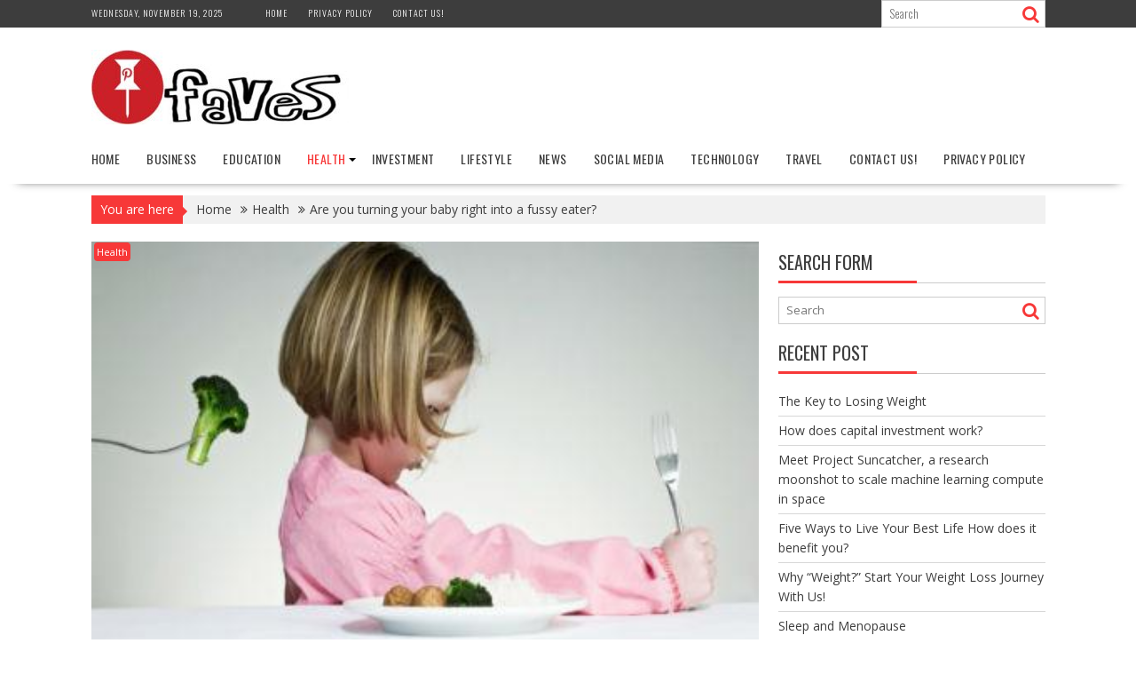

--- FILE ---
content_type: text/css
request_url: https://pinfaves.com/wp-content/themes/supernews/acmethemes/gutenberg/gutenberg-front.css?ver=1.0
body_size: 31
content:
/*Custom Gutenberg Styles*/
@media only screen and (min-width: 768px) {
    .middle-col .alignfull {
        margin-left: calc(50% - 50vw);
        margin-right: calc(50% - 49.6vw);
        width: auto;
        max-width: 1000%;
    }
    .middle-col .alignwide {
        margin-left: calc(25% - 25vw);
        margin-right: calc(25% - 25vw);
        width: auto;
        max-width: 1000%;
    }
    .middle-col .alignwide img,
    .middle-col .alignfull img {
        display: block;
        margin: 0 auto;
    }
    .middle-col .alignfull img {
       width: 100vw;
   }
   .middle-col .alignwide iframe,
   .middle-col .alignfull iframe{
        display: block;
        margin: 0 auto;
        width: 100% !important;
    }
}
.wp-block-image{
    margin-bottom: 15px;
    overflow: hidden;
}
.alignleft img {
    float: left;
}
.alignright img {
    float: right;
}
.wp-block-embed__wrapper iframe{
    width: 100% !important;
}
.entry-content .wp-block-gallery,
.wp-block-gallery{
    margin: 0;
    padding: 0;
}
.entry-content .wp-block-gallery li,
.wp-block-gallery li{
    background: none;
    padding: 0;
}
.panel-layout{
    clear: both;
    margin-bottom:1.5em;
}
.wp-block-quote:not(.is-large):not(.is-style-large) {
    border-left: medium none;
    padding-left: 65px;
}